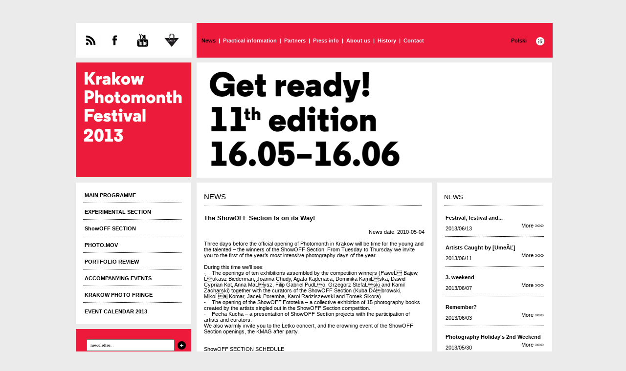

--- FILE ---
content_type: text/html; charset=utf-8
request_url: https://2013.photomonth.com/index.php/en/news/18/the-showoff-section-is-on-its-way.html
body_size: 29827
content:













<!DOCTYPE html PUBLIC "-//W3C//DTD XHTML 1.0 Transitional//EN" "http://www.w3.org/TR/xhtml1/DTD/xhtml1-transitional.dtd">
<html xmlns="http://www.w3.org/1999/xhtml" xml:lang="en" lang="en">
<head>

<!--[if IE 8]>
   
  <![endif]-->
<!--[if IE 7]>
   
  <![endif]-->
<!--[if IE 6]>
   
  <![endif]-->

<meta http-equiv="Content-Type" content="text/html; charset=utf-8" />
<meta name="title" content="Miesiąc Fotografii w Krakowie 2012 || Photomonth in Krakow 2012" />
<meta name="robots" content="index, follow" />
<meta name="description" content="Miesiąc Fotografii w Krakowie 2012 || Photomonth in Krakow 2012" />
<meta name="keywords" content="festiwal, fotografia, miesiąc fotografii, krak&oacute;w, 2011, photomonth" />
<meta name="language" content="pl" />
<title>Miesiąc Fotografii w Krakowie 2012 || Photomonth in Krakow 2012</title>
<link rel="shortcut icon" href="/images/photomonth.ico"></link>

<script type="text/javascript" src="/js/jquery-1.3.2.min.js"></script>
<script type="text/javascript" src="/js/jquery.lightbox-0.5.pack.js"></script>
<script type="text/javascript" src="/js/../fancybox/jquery.fancybox-1.3.1.js"></script>
<script type="text/javascript" src="/js/page_function.js"></script>
<link rel="stylesheet" type="text/css" media="screen" href="/css/page.css" />
<link rel="stylesheet" type="text/css" media="screen" href="/css/jquery.lightbox-0.5.css" />
<link rel="stylesheet" type="text/css" media="screen" href="/css/../fancybox/jquery.fancybox-1.3.1.css" />
</head>
<body>

<div id="shadow_page">
<table cellspacing="0" cellpadding="0" id="wholepage">
	<tbody>
		<tr>
			<td>
			<div id="share"><table width="100%" height="100%" cellspacing="0" cellpadding="0" style="padding: 0px 20px;">
<tr>
	<td><a style="margin: 0px;" href="/index.php/en/rss"><img src="/images/photomonth_rss.jpg" alt="Photomonth_rss" /></a></td>
	<td><a href="http://www.facebook.com/photomonth"><img src="/images/photomonth_facebook.jpg" alt="Photomonth_facebook" /></a></td>
	<td><a href="http://www.youtube.com/user/krakowphotomonth"><img src="/images/photomonth_youtube.jpg" alt="Photomonth_youtube" /></a></td>
	<td><a href="http://sztukawizualna.org/sklep"><img src="/images/photomonth_sklep.jpg" alt="Photomonth_sklep" /></a></td>
</tr>
</table></div>
			</td>
			<td>
			<div id="static-pages">

	<ul id="topMenu">



		
			
				
		
									<li><a class="topSelected" href="/index.php/en/page/1/news.html">News</a></li>
							
		
					<li style="margin: 0; padding: 0;">|</li>
		
				
			
				
		
					<li><a href="/index.php/en/page/2/practical-information.html">Practical information</a></li>
				
		
					<li style="margin: 0; padding: 0;">|</li>
		
				
			
				
		
					<li><a href="/index.php/en/page/3/partners.html">Partners</a></li>
				
		
					<li style="margin: 0; padding: 0;">|</li>
		
				
			
				
		
					<li><a href="/index.php/en/page/4/press-info.html">Press info</a></li>
				
		
					<li style="margin: 0; padding: 0;">|</li>
		
				
			
				
		
					<li><a href="/index.php/en/page/5/about-us.html">About us </a></li>
				
		
					<li style="margin: 0; padding: 0;">|</li>
		
				
			
				
		
					<li><a href="/index.php/en/page/6/history.html">History</a></li>
				
		
					<li style="margin: 0; padding: 0;">|</li>
		
				
			
				
		
					<li><a href="/index.php/en/page/7/contact.html">Contact</a></li>
				
		
		
				
	

</ul>

	<div id="english">
					<a href="/index.php/en/../pl">Polski</a>			</div>
	<img style="position: absolute; top: 26px; right: 15px;" src="/images/photomonth_krakow_language.png" alt="Photomonth_krakow_language" />

</div>
			</td>
		</tr>

		<tr>
				
	

	<td>
					<div id="baner"><a href="/index.php/en"><img src="/images/photomonth_miesiac_fotografii_w_krakowie_maj_2011_en.jpg" alt="Photomonth_miesiac_fotografii_w_krakowie_maj_2011_en" /></a></div>
			</td>
	<td>

											<div id="baner-kiedy"><img src="/images/photomonth_krakow_baner_2010_kiedy_ramy_czasowe_en.jpg" alt="Photomonth_krakow_baner_2010_kiedy_ramy_czasowe_en" /></div>
						</td>		</tr>

		<tr>
			<td id="left-side" valign="top">
				<table cellspacing="0" cellpadding="0">
	<tr>
				<td>




<div id="left-menu" >

<ul id="leftMenu">

			
	
				
					
						
						
			<li><p style="cursor: pointer" onclick="javascript: $('#lista1').slideToggle('slow');"> MAIN PROGRAMME</p></li>
		
							
				
	<ul id="lista1" style="display: none;">
						
					

						
						
							
							
									
					<li><a href="/index.php/en/page/429/get-ready.html">Get ready!</a></li>
						
								
									
							
							
									
					<li><a href="/index.php/en/page/441/milou-abel.html">Milou Abel</a></li>
						
								
									
							
							
									
					<li><a href="/index.php/en/page/437/corinne-day.html">Corinne Day</a></li>
						
								
									
							
							
									
					<li><a href="/index.php/en/page/439/ghislain-dussart.html">Ghislain Dussart</a></li>
						
								
									
							
							
									
					<li><a href="/index.php/en/page/440/f-c-gundlach.html">F.C. Gundlach</a></li>
						
								
									
							
							
									
					<li><a href="/index.php/en/page/442/showstudio.html">SHOWstudio</a></li>
						
								
									
							
							
									
					<li><a href="/index.php/en/page/443/walter-pfeiffer.html">Walter Pfeiffer</a></li>
						
								
									
							
							
									
					<li><a href="/index.php/en/page/444/tadeusz-rolke.html">Tadeusz Rolke</a></li>
						
								
									
							
							
									
					<li><a href="/index.php/en/page/445/synchrodogs.html">Synchrodogs</a></li>
						
								
									
							
							
									
					<li><a href="/index.php/en/page/438/roy-villevoye.html">Roy Villevoye</a></li>
						
								
									
							
							
									
					<li><a href="/index.php/en/page/446/limits-of-fashion.html">Limits of Fashion</a></li>
						
								
									
				
			
		
			
	</ul>

			
						
							<li style="margin: 9px 0px 12px 0px; display: block; padding: 0;">
					<img src="/images/photomonth_kropki.jpg" alt="Photomonth_kropki" />				</li>
						
							
					
						
						
			<li><p style="cursor: pointer" onclick="javascript: $('#lista2').slideToggle('slow');"> EXPERIMENTAL SECTION</p></li>
		
							
				
	<ul id="lista2" style="display: none;">
						
					

						
						
							
							
									
					<li><a href="/index.php/en/page/430/may-magazine.html">May Magazine</a></li>
						
								
									
				
			
		
			
	</ul>

			
						
							<li style="margin: 9px 0px 12px 0px; display: block; padding: 0;">
					<img src="/images/photomonth_kropki.jpg" alt="Photomonth_kropki" />				</li>
						
							
					
						
						
			<li><p style="cursor: pointer" onclick="javascript: $('#lista3').slideToggle('slow');"> ShowOFF SECTION</p></li>
		
							
				
	<ul id="lista3" style="display: none;">
						
					

						
						
							
							
									
					<li><a href="/index.php/en/page/427/showoff-section-2013.html">ShowOFF SECTION 2013</a></li>
						
								
									
							
							
									
					<li><a href="/index.php/en/page/448/yurko-dyachyshyn.html">Yurko Dyachyshyn</a></li>
						
								
									
							
							
									
					<li><a href="/index.php/en/page/449/kaja-dobrowolska.html">Kaja Dobrowolska</a></li>
						
								
									
							
							
									
					<li><a href="/index.php/en/page/450/anna-kieblesz.html">Anna Kieblesz</a></li>
						
								
									
							
							
									
					<li><a href="/index.php/en/page/451/alexandra-loska.html">Alexandra Loska</a></li>
						
								
									
							
							
									
					<li><a href="/index.php/en/page/452/piotr-macha.html">Piotr Macha </a></li>
						
								
									
							
							
									
					<li><a href="/index.php/en/page/453/sergii-melnychenko.html">Sergii Melnychenko </a></li>
						
								
									
							
							
									
					<li><a href="/index.php/en/page/454/ond-ej-p-ibyl.html">OndĹej PĹibyl</a></li>
						
								
									
							
							
									
					<li><a href="/index.php/en/page/455/dominik-ritszel.html">Dominik Ritszel</a></li>
						
								
									
							
							
									
					<li><a href="/index.php/en/page/456/alexandra-soldatova.html">Alexandra Soldatova</a></li>
						
								
									
							
							
									
					<li><a href="/index.php/en/page/457/milena-natalia-soporowska.html">Milena Natalia Soporowska</a></li>
						
								
									
				
			
		
			
	</ul>

			
						
							<li style="margin: 9px 0px 12px 0px; display: block; padding: 0;">
					<img src="/images/photomonth_kropki.jpg" alt="Photomonth_kropki" />				</li>
						
							
					
						
						
			<li><p style="cursor: pointer" onclick="javascript: $('#lista4').slideToggle('slow');"> PHOTO.MOV</p></li>
		
							
				
	<ul id="lista4" style="display: none;">
						
					

						
						
							
							
									
					<li><a href="/index.php/en/page/436/be-creative.html">Be creative!</a></li>
						
								
									
							
							
									
					<li><a href="/index.php/en/page/466/list-of-finalists.html">List of Finalists</a></li>
						
								
									
				
			
		
			
	</ul>

			
						
							<li style="margin: 9px 0px 12px 0px; display: block; padding: 0;">
					<img src="/images/photomonth_kropki.jpg" alt="Photomonth_kropki" />				</li>
						
							
					
						
						
			<li><p style="cursor: pointer" onclick="javascript: $('#lista5').slideToggle('slow');"> PORTFOLIO REVIEW</p></li>
		
							
				
	<ul id="lista5" style="display: none;">
						
					

						
						
							
							
									
					<li><a href="/index.php/en/page/431/8th-portfolio-review.html">8TH PORTFOLIO REVIEW</a></li>
						
								
									
				
			
		
			
	</ul>

			
						
							<li style="margin: 9px 0px 12px 0px; display: block; padding: 0;">
					<img src="/images/photomonth_kropki.jpg" alt="Photomonth_kropki" />				</li>
						
							
					
						
						
			<li><p style="cursor: pointer" onclick="javascript: $('#lista6').slideToggle('slow');"> ACCOMPANYING EVENTS</p></li>
		
							
				
	<ul id="lista6" style="display: none;">
						
					

						
						
							
							
									
					<li><a href="/index.php/en/page/462/masters-series.html">Masters Series</a></li>
						
								
									
							
							
									
					<li><a href="/index.php/en/page/463/slidenite-outdoor-screenings.html">SlideNiteâ outdoor screenings</a></li>
						
								
									
							
							
									
					<li><a href="/index.php/en/page/464/film-show.html">Film show</a></li>
						
								
									
							
							
									
					<li><a href="/index.php/en/page/465/workshops.html">Workshops</a></li>
						
								
									
							
							
									
					<li><a href="/index.php/en/page/468/main-programme-events.html">Main Programme events</a></li>
						
								
									
				
			
		
			
	</ul>

			
						
							<li style="margin: 9px 0px 12px 0px; display: block; padding: 0;">
					<img src="/images/photomonth_kropki.jpg" alt="Photomonth_kropki" />				</li>
						
							
					
						
						
			<li><p style="cursor: pointer" onclick="javascript: $('#lista7').slideToggle('slow');"> KRAKOW PHOTO FRINGE</p></li>
		
							
			
						
							<li style="margin: 9px 0px 12px 0px; display: block; padding: 0;">
					<img src="/images/photomonth_kropki.jpg" alt="Photomonth_kropki" />				</li>
						
							
					
						
						
			<li><p style="cursor: pointer" onclick="javascript: $('#lista8').slideToggle('slow');"> EVENT CALENDAR 2013</p></li>
		
							
				
	<ul id="lista8" style="display: none;">
						
					

						
						
							
							
									
					<li><a href="/index.php/en/page/458/event-calendar-mfk-2013.html">Event Calendar MFK 2013</a></li>
						
								
									
							
							
									
					<li><a href="/index.php/en/page/461/map.html">Map</a></li>
						
								
									
				
			
		
			
	</ul>

			
						
						
							
			
		
	
	
</ul>



</div></td>
	</tr>
	<tr>
		<td><div id="newsletter" class="left">

<form method="post" action="/index.php/en/newsletter/add">	<table style="position: absolute; top: 18px; left: 19px;">
		<tr>
			<td>
				<input type="text" name="email" id="email" value="  newsletter..." class="txt_input" style="width: 176px; height: 20px;" />			</td>
			<td>
				<input type="image" name="commit" src="/images/photomonth_submit_img.png" id="send_newsletter" alt="Photomonth_submit_img" />			</td>
		</tr>
		<tr><td>If you want to receive, etc.</td></tr>
	</table>
</form>

</div>


<!-- 

<table cellspacing="0" cellpadding="0" id="news_letter">
<tbody>
	<tr>
		<td id="whole_send">
						<table cellspacing="0" cellpadding="0" id="sendTable">
				<tbody>
					<tr>
						<td></td>
						<td>NEWSLETTER</td>
					</tr>
					<tr>
						<td>E-MAIL</td>
						<td></td>
					</tr>
					<tr>
						<td></td>
						<td></td>
					</tr>
				</tbody>
			</table>
			</form>
		</td>
	</tr>

</tbody>
</table>

 --></td>
	</tr>
	<tr>
		<td><div id="search" class="left">

<form method="post" action="/index.php/en/pages/searchengine">	<table style="position: absolute; top: 18px; left: 19px;">
		<tr>
			<td>
				<input type="text" name="query" id="query" value="  search..." class="txt_input" style="width: 176px; height: 20px;" />			</td>
			<td style="margin-left: 4px;">
				<input type="image" name="commit" src="/images/photomonth_submit_img_search.png" id="send_newsletter" alt="Photomonth_submit_img_search" />			</td>
		</tr>
		<tr><td><a href="/index.php/en/pages/searchengine">advanced search</a></td></tr>
	</table>
</form>



</div></td>
	</tr>
	<tr>
		<td>
<div class="left">
			<a href="/index.php/en"><img alt="banery_trio" src="/4photomonth/web/uploads/box/fc8ad5359ae1c191d364a5f71d0d689932c3c77a.jpg" /></a>	</div>


<div class="left">
						<a target="_blank" href="https://www.2013.photomonth.com/index.php/pl/page/436/do-dziela.html"><img alt="photo.mov" src="/4photomonth/web/uploads/box/94b20a03bd67a38d6a8a99fc73535762ebee0496.jpg" /></a>			</div>


<div class="left">
						<a target="_blank" href="http://www.krakowfringe.com/"><img alt="krakow_photo_fringe" src="/4photomonth/web/uploads/box/a821209735230231b0ac5a59680858f17ad80773.jpg" /></a>			</div>


<div class="left">
						<a href="https://2013.photomonth.com/index.php/pl/page/427/sekcja-showoff-2013.html"><img alt="showOFF 2013" src="/4photomonth/web/uploads/box/0cdc441e5eb51eff261a6a8390de98083b310c23.jpg" /></a>			</div>


<!-- 
<div class="left">
	</div>
<div class="left">
	</div>
 --></td>
	</tr>
	<tr>
		<td><div id="partners">
<div>
<a target="_blank" href="http://photomonth.com/index.php/pl/page/268/zglos-projekt.html"><img src="/images/show-off-baner.jpg" alt="Show-off-baner" /></a></div>

<div style="margin:10px 0 0 0;">
<a target="_blank" href="http://lablab.pl/"><img src="/images/lablab-baner.jpg" alt="Lablab-baner" /></a></div>

<div style="margin:10px 0 0 0;">
<a target="_blank" href="http://www.akademiafotografii.pl/"><img src="/images/akademia-baner.jpg" alt="Akademia-baner" /></a></div>

<div style="margin:10px 0 0 0;">
<a target="_blank" href="http://www.sztukawizualna.org/sklep"><img src="/images/sklep-baner.jpg" alt="Sklep-baner" /></a></div>

<table width="100%" height="100%" cellspacing="0" cellpadding="0" style="padding: 0px 6px 0px 14px; background:#fff; margin:10px 0 0 0">

<tr>
	<td><a target="_blank" href="http://www.mkidn.gov.pl/"><img src="/images/photomonth_krakow_ministerstwo_kultury.jpg" alt="Photomonth_krakow_ministerstwo_kultury" /></a></td>
	<td><a target="_blank" href="http://www.krakow.pl/"><img src="/images/photomonth_krakow_cracovia.jpg" alt="Photomonth_krakow_cracovia" /></a></td>
	<td><a target="_blank" href="http://www.6zmyslow.pl/"><img src="/images/photomonth_krakow_6zmyslow.jpg" alt="Photomonth_krakow_6zmyslow" /></a></td>
	<td><a target="_blank" href="http://www.sztukawizualna.org/"><img src="/images/photomonth_krakow_fundacja_sztuk_wizualnych.jpg" alt="Photomonth_krakow_fundacja_sztuk_wizualnych" /></a></td>
</tr>

</table>
</div></td>
	</tr>
</table>			</td>
			<td valign="top" >
				<table id="table-content" width="100%" height="100%" cellspacing="0" cellpadding="0" >
					<tr>
						<td valign="top" >
							<div id="page-content">
								
<div id="pageTitle" >
	NEWS	<img style="margin-top: 10px;" src="/images/photomonth_kropki_duze.jpg" alt="Photomonth_kropki_duze" />	<br/><br/>
</div>
<table cellspacing="0" cellpadding="0" id="newsTable" width="100%">
	<tbody>
		<tr>
			<td style="font-weight: bold; font-size: 1.2em;">
				The ShowOFF Section Is on its Way! 				<br/><br/>
			</td>
		</tr>
		<tr>
			<td align="right">
				News date: 2010-05-04				<br/><br/>
			</td>
		</tr>
		<tr>
			<td>
				<p>Three days before the official opening of Photomonth in Krakow will be time for the young and the talented &ndash; the winners of the ShowOFF Section. From Tuesday to Thursday we invite you to the first of the year&rsquo;s most intensive photography days of the year. <br />
<br />
During this time we&rsquo;ll see: <br />
-&nbsp;&nbsp;&nbsp; The openings of ten exhibitions assembled by the competition winners (PaweĹ Bajew, Ĺukasz Biederman, Joanna Chudy, Agata Kadenaca, Dominika KamiĹska, Dawid Cyprian Kot, Anna MaĹysz, Filip Gabriel PudĹo, Grzegorz StefaĹski and Kamil Zacharski) together with the curators of the ShowOFF Section (Kuba DÄbrowski, MikoĹaj Komar, Jacek Poremba, Karol Radziszewski and Tomek Sikora).<br />
-&nbsp;&nbsp;&nbsp; The opening of the ShowOFF.Fototeka &ndash; a collective exhibition of 15 photography books created by the artists singled out in the ShowOFF Section competition.<br />
-&nbsp;&nbsp;&nbsp; Pecha Kucha &ndash; a presentation of ShowOFF Section projects with the participation of artists and curators. <br />
We also warmly invite you to the Letko concert, and the crowning event of the ShowOFF Section openings, the KMAG after party.</p>
<p>&nbsp;</p>
<p>&nbsp;</p>
<p><a href="https://2013.photomonth.com/index.php/en/page/39/showoff-section-calendar.html" target="_blank"><u>ShowOFF SECTION SCHEDULE</u></a><br />
<br />
&nbsp;</p>			</td>
		</tr>
		<tr>
			<td align="right">
				<a href="/index.php/en">&#171;&#171;&#171; Back</a>			</td>
		</tr>
	</tbody>
</table>

<br />




							</div>
						</td>
						<td valign="top">
							<div id="right-side">&nbsp;
								<table cellspacing="0" cellpadding="0" style="margin-top: -10px;">
			
<tr><td><div id="boxTitle" >
	NEWS	<img style="margin-top: 10px;" src="/images/photomonth_kropki.jpg" alt="Photomonth_kropki" />	<br/><br/>
	
</div></td></tr>

<tr><td>
	<table>
						
										<tr>
							<td colspan="2" style="font-weight: bold; font-size: 1em;">
								<a href="/index.php/en/news/266/festival-festival-and.html">Festival, festival and...</a>							</td>
						</tr>
						<tr>
							<td align="left">2013/06/13<br/></td>
							<td align="right"><a href="/index.php/en/news/266/festival-festival-and.html">More &#187;&#187;&#187;</a><br/><br/></td>
						</tr>
						<tr>
							<td colspan="2">
								<img src="/images/photomonth_kropki.jpg" alt="Photomonth_kropki" /><br/><br/>
							</td>
						</tr>
	
										<tr>
							<td colspan="2" style="font-weight: bold; font-size: 1em;">
								<a href="/index.php/en/news/265/artists-caught-by-ume.html">Artists Caught by [UmeĂĽ] </a>							</td>
						</tr>
						<tr>
							<td align="left">2013/06/11<br/></td>
							<td align="right"><a href="/index.php/en/news/265/artists-caught-by-ume.html">More &#187;&#187;&#187;</a><br/><br/></td>
						</tr>
						<tr>
							<td colspan="2">
								<img src="/images/photomonth_kropki.jpg" alt="Photomonth_kropki" /><br/><br/>
							</td>
						</tr>
	
										<tr>
							<td colspan="2" style="font-weight: bold; font-size: 1em;">
								<a href="/index.php/en/news/262/3-weekend.html">3. weekend</a>							</td>
						</tr>
						<tr>
							<td align="left">2013/06/07<br/></td>
							<td align="right"><a href="/index.php/en/news/262/3-weekend.html">More &#187;&#187;&#187;</a><br/><br/></td>
						</tr>
						<tr>
							<td colspan="2">
								<img src="/images/photomonth_kropki.jpg" alt="Photomonth_kropki" /><br/><br/>
							</td>
						</tr>
	
										<tr>
							<td colspan="2" style="font-weight: bold; font-size: 1em;">
								<a href="/index.php/en/news/261/remember.html">Remember?</a>							</td>
						</tr>
						<tr>
							<td align="left">2013/06/03<br/></td>
							<td align="right"><a href="/index.php/en/news/261/remember.html">More &#187;&#187;&#187;</a><br/><br/></td>
						</tr>
						<tr>
							<td colspan="2">
								<img src="/images/photomonth_kropki.jpg" alt="Photomonth_kropki" /><br/><br/>
							</td>
						</tr>
	
										<tr>
							<td colspan="2" style="font-weight: bold; font-size: 1em;">
								<a href="/index.php/en/news/259/photography-holiday-s-2nd-weekend.html">Photography Holiday's 2nd Weekend</a>							</td>
						</tr>
						<tr>
							<td align="left">2013/05/30<br/></td>
							<td align="right"><a href="/index.php/en/news/259/photography-holiday-s-2nd-weekend.html">More &#187;&#187;&#187;</a><br/><br/></td>
						</tr>
						<tr>
							<td colspan="2">
								<img src="/images/photomonth_kropki.jpg" alt="Photomonth_kropki" /><br/><br/>
							</td>
						</tr>
	
										<tr>
							<td colspan="2" style="font-weight: bold; font-size: 1em;">
								<a href="/index.php/en/news/258/portfolio-review-all-is-clear.html">Portfolio Review â all is clear!</a>							</td>
						</tr>
						<tr>
							<td align="left">2013/05/29<br/></td>
							<td align="right"><a href="/index.php/en/news/258/portfolio-review-all-is-clear.html">More &#187;&#187;&#187;</a><br/><br/></td>
						</tr>
						<tr>
							<td colspan="2">
								<img src="/images/photomonth_kropki.jpg" alt="Photomonth_kropki" /><br/><br/>
							</td>
						</tr>
	
										<tr>
							<td colspan="2" style="font-weight: bold; font-size: 1em;">
								<a href="/index.php/en/news/257/for-the-kids-big-and-small.html">For the Kids â big and small</a>							</td>
						</tr>
						<tr>
							<td align="left">2013/05/29<br/></td>
							<td align="right"><a href="/index.php/en/news/257/for-the-kids-big-and-small.html">More &#187;&#187;&#187;</a><br/><br/></td>
						</tr>
						<tr>
							<td colspan="2">
								<img src="/images/photomonth_kropki.jpg" alt="Photomonth_kropki" /><br/><br/>
							</td>
						</tr>
	
										<tr>
							<td colspan="2" style="font-weight: bold; font-size: 1em;">
								<a href="/index.php/en/news/256/and-the-winner-is.html">And the winner is...</a>							</td>
						</tr>
						<tr>
							<td align="left">2013/05/26<br/></td>
							<td align="right"><a href="/index.php/en/news/256/and-the-winner-is.html">More &#187;&#187;&#187;</a><br/><br/></td>
						</tr>
						<tr>
							<td colspan="2">
								<img src="/images/photomonth_kropki.jpg" alt="Photomonth_kropki" /><br/><br/>
							</td>
						</tr>
	
										<tr>
							<td colspan="2" style="font-weight: bold; font-size: 1em;">
								<a href="/index.php/en/news/255/second-night-of-slidenite-tonight.html"> Second night of SlideNite tonight!</a>							</td>
						</tr>
						<tr>
							<td align="left">2013/05/25<br/></td>
							<td align="right"><a href="/index.php/en/news/255/second-night-of-slidenite-tonight.html">More &#187;&#187;&#187;</a><br/><br/></td>
						</tr>
						<tr>
							<td colspan="2">
								<img src="/images/photomonth_kropki.jpg" alt="Photomonth_kropki" /><br/><br/>
							</td>
						</tr>
	
										<tr>
							<td colspan="2" style="font-weight: bold; font-size: 1em;">
								<a href="/index.php/en/news/253/krakow-photomonth-festival-2nd-weekend.html">Krakow Photomonth Festival â 2nd weekend</a>							</td>
						</tr>
						<tr>
							<td align="left">2013/05/23<br/></td>
							<td align="right"><a href="/index.php/en/news/253/krakow-photomonth-festival-2nd-weekend.html">More &#187;&#187;&#187;</a><br/><br/></td>
						</tr>
						<tr>
							<td colspan="2">
								<img src="/images/photomonth_kropki.jpg" alt="Photomonth_kropki" /><br/><br/>
							</td>
						</tr>
	
								
				</table>

</td></tr>

<tr><td>

	<div style="text-align: center;">
	<br/>			
		<a href="/index.php/en/news/list/page/1">&laquo;</a>		<a href="/index.php/en/news/list/page/1">&lt;</a>		
				
					<span style="text-decoration: underline; font-size: 1.2em;">1</span>			 - 					<a href="/index.php/en/news/list/page/2">2</a>			 - 					<a href="/index.php/en/news/list/page/3">3</a>			 - 					<a href="/index.php/en/news/list/page/4">4</a>			 - 					<a href="/index.php/en/news/list/page/5">5</a>							
		<a href="/index.php/en/news/list/page/2">&gt;</a>		<a href="/index.php/en/news/list/page/18">&raquo;</a>		
		</div>
	
</td></tr>		
</table>							</div>
						</td>
					</tr>
					<tr>
						<td colspan="2">
							<div id="static-pages-bottom">	<ul  id="bottomMenu">



		
			
				
		
									<li><a class="bottomSelected" href="/index.php/en/page/1/news.html">News</a></li>
							
		
					<li style="margin: 0; padding: 0;">|</li>
		
				
			
				
		
					<li><a href="/index.php/en/page/2/practical-information.html">Practical information</a></li>
				
		
					<li style="margin: 0; padding: 0;">|</li>
		
				
			
				
		
					<li><a href="/index.php/en/page/3/partners.html">Partners</a></li>
				
		
					<li style="margin: 0; padding: 0;">|</li>
		
				
			
				
		
					<li><a href="/index.php/en/page/4/press-info.html">Press info</a></li>
				
		
					<li style="margin: 0; padding: 0;">|</li>
		
				
			
				
		
					<li><a href="/index.php/en/page/5/about-us.html">About us </a></li>
				
		
					<li style="margin: 0; padding: 0;">|</li>
		
				
			
				
		
					<li><a href="/index.php/en/page/6/history.html">History</a></li>
				
		
					<li style="margin: 0; padding: 0;">|</li>
		
				
			
				
		
					<li><a href="/index.php/en/page/7/contact.html">Contact</a></li>
				
		
		
				
	

</ul>

	<div id="edgar">
		 
		Powered by <a href="http://www.yeslogo.pl">Yeslogo</a>	</div>
	<div id="yeslogo">
		<a href="http://www.yeslogo.pl"><img src="/images/czarne_logo_inter_yeslogo.png" alt="Czarne_logo_inter_yeslogo" /></a>	</div>


</div>
						</td>
					</tr>		
				</table>
			</td>
		</tr>
	</tbody>
</table>
</div>

<br />
<br />



<script type="text/javascript">
	$(document).ready(function(){ 
	 
		 //funkcja czyszczaca domyslna wartosc w input, gdy w inpucie nie ma wartosci wstawia defaulta
		 jQuery.fn.clearDefault = function(){
		  return this.each(function(){
		   var default_value = $(this).val();
		   var activeInput = $(this).focus();
		   if(activeInput.length > 0){
		    if ($(this).val() == default_value) $(this).val("");
		   }
		   $(this).blur(function(){
		    if ($(this).val() == "") $(this).val(default_value);
		   });
		  });
		 };
		 
		 $("input#email").click(function(){
		  $(this).clearDefault();
		 });
	
		 $("input.txt_input").click(function(){
			  $(this).clearDefault();
		 });
		 /*
		 var leftSideHeight = $('td#left-side').innerHeight();
		 var pageContentHeight = $('div#page-content').outerHeight();
		 var rightSideHeight = $('div#right-side').innerHeight();
     
		 var diff = 121;
		  
		 if ((leftSideHeight) > pageContentHeight && (leftSideHeight) > rightSideHeight)
		 {
			 $('div#page-content').height( leftSideHeight - diff);
			 $('div#right-side').height( leftSideHeight - diff);
		 }
		 else if ((leftSideHeight - diff) <=  pageContentHeight || (leftSideHeight - diff) <= rightSideHeight)
		 {
			 if (pageContentHeight <= rightSideHeight)
			 {
				 $('div#page-content').height(rightSideHeight + 41);
			 }				 
			 else 
			 {
				 $('div#right-side').height(pageContentHeight - 41);
			 }
		 }
                */
		$("a.fb").fancybox({
			'transitionIn'	: 'elastic',
			'transitionOut'	: 'elastic',
		});
	});
	$(window).load(function() {
		 var pageContentHeight = $('div#page-content').innerHeight();
		 var rightSideHeight = $('div#right-side').innerHeight();

         if (pageContentHeight<rightSideHeight){
			 $('div#page-content').height( rightSideHeight + 41 );
		 }else if (pageContentHeight>rightSideHeight){
			 $('div#right-side').height( pageContentHeight - 41 );
		 }
	});
	
</script>


<script type="text/javascript">
var gaJsHost = (("https:" == document.location.protocol) ? "https://ssl." : "http://www.");
document.write(unescape("%3Cscript src='" + gaJsHost + "google-analytics.com/ga.js' <http://google-analytics.com/ga.js'>  type='text/javascript'%3E%3C/script%3E"));
</script>
<script type="text/javascript">
try {
var pageTracker = _gat._getTracker("UA-16104492-1");
pageTracker._trackPageview();
} catch(err) {}</script>


</body>

</html>


--- FILE ---
content_type: text/css
request_url: https://2013.photomonth.com/css/page.css
body_size: 5385
content:
ul,ol,li,h1,h2,h3,h4,h5,h6,pre,form,body,html,p,blockquote,fieldset,input, div
{ margin: 0; padding: 0; }
a img,:link img,:visited img { border: none; }

a
{
  text-decoration: none;
}

a:link { text-decoration: none; color: #000;}
a:visited { text-decoration: none; color: #000;}
a:hover { text-decoration: none; color:#ed1a3b;}
a:active { text-decoration: none; color: #000;}

a:link.link_more { text-decoration: none; color: #aba375;}
a:visited.link_more { text-decoration: none; color: #aba375;}
a:hover.link_more { text-decoration: none; color: #aba375;}
a:active.link_more { text-decoration: none; color: #aba375;}

a:link.menu { text-decoration: none; color: #fff;}
a:visited.menu { text-decoration: none; color: #fff;}
a:hover.menu { text-decoration: none; color: #fff;}
a:active.menu { text-decoration: none; color: #fff;}

a:link.login { text-decoration: none; color: #9f9888;}
a:visited.login { text-decoration: none; color: #9f9888;}
a:hover.login { text-decoration: none; color: #9f9888;}
a:active.login { text-decoration: none; color: #9f9888;}


a:link.flash { text-decoration: none; color: #fff;}
a:visited.flash { text-decoration: none; color: #fff;}
a:hover.flash { text-decoration: none; color: #fff;}
a:active.flash { text-decoration: none; color: #fff;}


body
{
  margin: 0;
  padding: 0;
  font-family: Verdana, Arial, sans-serif;
  font-size: 11px;
  background-color: #ebebeb;
  color: #000;
}

div#shadow_page 
{
	border: 0 none;
	margin: 47px auto 0;
	width: 971px;
}

table#whole_page
{
	border: 1px solid black;
}

/*-------------------
    TOP PAGE
---------------------*/

div#share
{
	background-color: white;
	width: 237px;
	height: 71px;	
	margin-right: 10px;
	margin-bottom: 10px;
}

div#static-pages
{
	background-color: #ed1a3b;
	width: 728px;
	height: 71px;	
	margin-bottom: 10px;
	position: relative;
}

ul#topMenu
{
	list-style: none;
	list-style-type: none;	
	position: absolute;
	top: 30px;
	left: 7px;
	color: white;
	font-weight: bold;
}

ul#topMenu li 
{
	display: inline;
	padding-left: 3px;
	padding-right: 3px;	
}

ul#topMenu li a
{
	color: white;
}

ul#topMenu li a:hover
{
	color: black;	
}

div#english
{
	width: 70px;
	height: 30px;
	position: absolute;
	top: 30px;
	right: 15px;
	font-weight:bold;
}

div#english a:hover
{
	color:#000;
}

div#baner
{
	width: 236px; 
	height: 236px;
	margin-bottom: 10px;
	margin-right: 10px;
}

div#baner-kiedy
{
	width: 728px;
	height: 236px;
	margin-bottom: 10px;	
}

/*-------------------
    CONTENT
---------------------*/

div#page-content
{
	background-color: white;
	width: 451px;
	margin-bottom: 10px;
	margin-right: 10px;
	padding: 20px 15px;
}

div#pageTitle
{
	font-size: 15px;	
}

ul#topMenu li a.topSelected 
{
	color: black;	
}

.uline
{
	font-decoration: underline;	
}

/*-------------------
    RIGHT SIDE
---------------------*/

div#right-side
{
	margin-bottom: 10px;
	width: 206px;
	background-color: white;
	padding: 20px 15px;
}

div#boxTitle
{
	font-size: 13px;	
}

/*-------------------
    FOOTER
---------------------*/

div#partners
{
	background-color: white;
	width: 236px;
	height: 71px;
}

div#footer-menu
{
	background-color: white;
	width: 728px;
	height: 71px;	
}

div#static-pages-bottom
{
	background-color: white;
	width: 728px;
	height: 71px;	
	position: relative;
}

div#edgar
{
	width: 140px;
	height: 30px;
	position: absolute;
	bottom: -10px;
	right: -5px;
	font-size: 0.9em;
}

div#yeslogo
{
	position: absolute;
	bottom: 7px;
	right: 8px;	
}


ul#bottomMenu
{
	list-style: none;
	list-style-type: none;	
	position: absolute;
	top: 30px;
	left: 7px;
	color: black;
	font-weight: bold;
}

ul#bottomMenu li 
{
	display: inline;
	padding-left: 3px;
	padding-right: 3px;
}

ul#bottomMenu li a
{
	color: black;
	display: inline;
}

ul#bottomMenu li a:hover
{
	color: #ed1a3b;	
}

ul#bottomMenu li a.bottomSelected
{
	color: #ed1a3b;	
}


/*-------------------
    LEFT SIDE
---------------------*/

.left
{
	margin: 0px 10px 10px 0px;
	width: 236px;
	height: 71px;		
}

div#left-menu
{
	width: 206px;
	padding: 20px 15px;
	margin-right: 10px;
	margin-bottom: 10px;
	background-color: white;	
}

div#left-menu a:hover
{
color:#ed1a3b;
}

div#newsletter
{
	background-color: #ed1a3b;	
	position: relative;
}

input#email, input#query
{
	font-family: Verdana;
	font-size: 10px;
}

div#search
{
	background-color: white;
	position: relative;
}

ul#leftMenu
{
	list-style: none;
	list-style-type: none;	
	top: 30px;
	left: 7px;
	color: black;
	font-weight: bold;
}

ul#leftMenu li 
{
	padding-left: 3px;
	padding-right: 3px;	
}

ul#leftMenu li a
{
	color: black;
	display: block;
	width: 200px;
}

ul#leftMenu li a:hover
{
	color: #ed1a3b;	
}

ul#leftMenu ul
{
	list-style: none;
	list-style-type: none;	
	color: black;
	font-weight: bold;
}

ul#leftMenu ul li
{
	margin: 8px 0px;
}

.archive_header{
	margin: 5px 0 8px;
	font-size: 15px;
	font-weight: normal;
}

.archive_list{
	list-style-type: none;
	margin: 0 0 0 5px;
}

.archive_list li{
	margin: 2px 0;
	font-weight: bold;
}

.archive_back_button{
	text-align: right;
	margin: 10px 0 0 0;
}

.archive_separator{
	margin: 10px 0 15px 0;
}

--- FILE ---
content_type: application/javascript
request_url: https://2013.photomonth.com/js/page_function.js
body_size: 908
content:
$(document).ready(function(){
		$('.img_partner img').hover(function() {
	        $(this).attr("src", $(this).attr("src").split(".").join("_on."));  // adds -hover to the name of the image
		  }, function() {
		        $(this).stop(true,false); // prevents the creation of stacked actions
		        $(this).attr("src", $(this).attr("src").split("_on.").join("."));  // removes -hover from the name of the image
		  });
		
		$('div#contents').each(function(){
			$(this).find('a.lightbox').lightBox({
				fixedNavigation:true,
				imageLoading: 'http://www.katynpamietamy.pl/images/lightbox-ico-loading.gif',
				imageBtnClose: 'http://www.katynpamietamy.pl/images/lightbox-btn-close.gif',
				imageBtnPrev: 'http://www.katynpamietamy.pl/images/lightbox-btn-prev.gif',
				imageBtnNext: 'http://www.katynpamietamy.pl/images/lightbox-btn-next.gif',
				imageBlank: 'http://www.katynpamietamy.pl/images/lightbox-blank.gif',
				txtImage: $(this).prev().text()
			});
				});
		
	});




